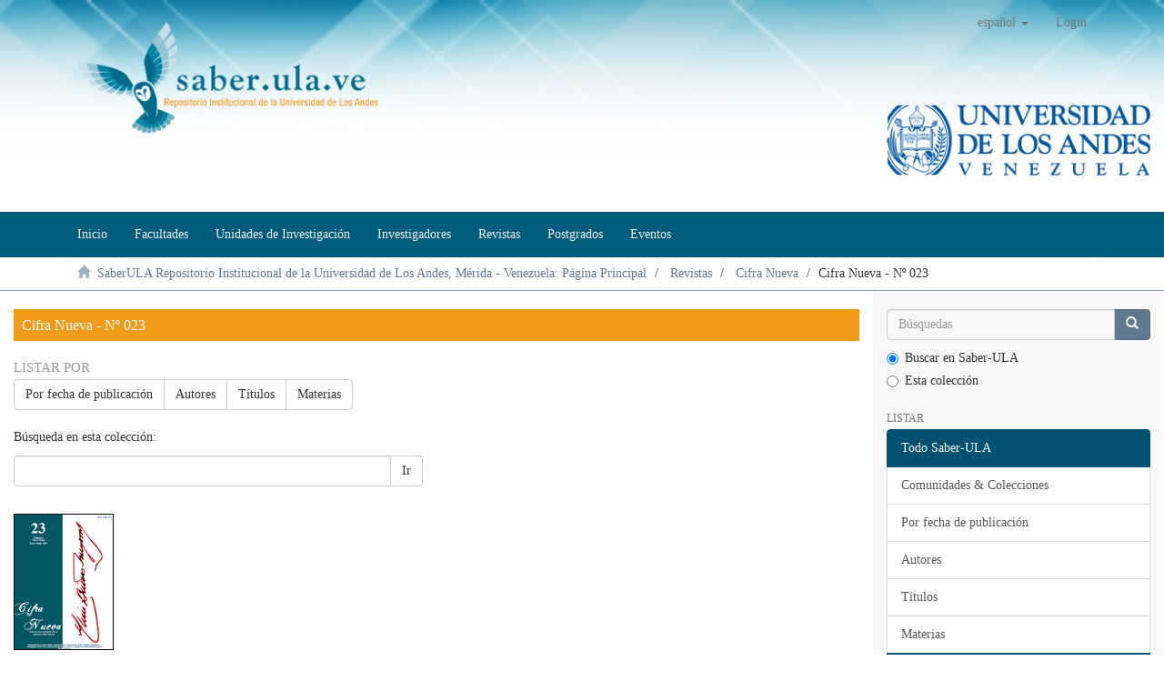

--- FILE ---
content_type: text/html;charset=utf-8
request_url: http://saber.ula.ve/handle/123456789/34267;jsessionid=D09AD5869CFF945F4CA6F3BF394F583F
body_size: 9159
content:
<!DOCTYPE html>
            <!--[if lt IE 7]> <html class="no-js lt-ie9 lt-ie8 lt-ie7" lang="en"> <![endif]-->
            <!--[if IE 7]>    <html class="no-js lt-ie9 lt-ie8" lang="en"> <![endif]-->
            <!--[if IE 8]>    <html class="no-js lt-ie9" lang="en"> <![endif]-->
            <!--[if gt IE 8]><!--> <html class="no-js" lang="en"> <!--<![endif]-->
            <head><META http-equiv="Content-Type" content="text/html; charset=UTF-8">
<meta content="text/html; charset=UTF-8" http-equiv="Content-Type">
<meta content="IE=edge,chrome=1" http-equiv="X-UA-Compatible">
<meta content="width=device-width,initial-scale=1" name="viewport">
<link rel="shortcut icon" href="/themes/Mirage2/images/favicon.ico">
<link rel="apple-touch-icon" href="/themes/Mirage2/images/apple-touch-icon.png">
<meta name="Generator" content="DSpace 6.2">
<meta name="RequestURI" uri="handle/123456789/34267">
<link href="/themes/Mirage2/styles/main.css" rel="stylesheet">
<link href="/themes/Mirage2/styles/style-sab312.css" rel="stylesheet">
<link type="application/rss+xml" rel="alternate" href="/feed/rss_1.0/123456789/34267">
<link type="application/rss+xml" rel="alternate" href="/feed/rss_2.0/123456789/34267">
<link type="application/atom+xml" rel="alternate" href="/feed/atom_1.0/123456789/34267">
<link type="application/opensearchdescription+xml" rel="search" href="http://saber.ula.ve:80/open-search/description.xml" title="DSpace">
<script>
                //Clear default text of empty text areas on focus
                function tFocus(element)
                {
                if (element.value == ' '){element.value='';}
                }
                //Clear default text of empty text areas on submit
                function tSubmit(form)
                {
                var defaultedElements = document.getElementsByTagName("textarea");
                for (var i=0; i != defaultedElements.length; i++){
                if (defaultedElements[i].value == ' '){
                defaultedElements[i].value='';}}
                }
                //Disable pressing 'enter' key to submit a form (otherwise pressing 'enter' causes a submission to start over)
                function disableEnterKey(e)
                {
                var key;

                if(window.event)
                key = window.event.keyCode;     //Internet Explorer
                else
                key = e.which;     //Firefox and Netscape

                if(key == 13)  //if "Enter" pressed, then disable!
                return false;
                else
                return true;
                }
            </script><!--[if lt IE 9]>
                <script src="/themes/Mirage2/vendor/html5shiv/dist/html5shiv.js"> </script>
                <script src="/themes/Mirage2/vendor/respond/dest/respond.min.js"> </script>
                <![endif]--><script src="/themes/Mirage2/vendor/modernizr/modernizr.js"> </script>
<title>Cifra Nueva - N&ordm; 023</title>
</head><body>
<header>
<div role="navigation" class="navbar navbar-default navbar-static-top">
<div class="container">
<div class="navbar-header">
<button data-toggle="offcanvas" class="navbar-toggle" type="button"><span class="sr-only">Cambiar navegaci&oacute;n</span><span class="icon-bar"></span><span class="icon-bar"></span><span class="icon-bar"></span></button><a class="navbar-brand" href="/"><img src="/themes/Mirage2//images/Logo_SaberULA.png" class="img-responsive"></a>
<div class="navbar-header pull-right visible-xs hidden-sm hidden-md hidden-lg">
<ul class="nav nav-pills pull-left ">
<li class="dropdown" id="ds-language-selection-xs">
<button data-toggle="dropdown" class="dropdown-toggle navbar-toggle navbar-link" role="button" href="#" id="language-dropdown-toggle-xs"><b aria-hidden="true" class="visible-xs glyphicon glyphicon-globe"></b></button>
<ul data-no-collapse="true" aria-labelledby="language-dropdown-toggle-xs" role="menu" class="dropdown-menu pull-right">
<li role="presentation" class="disabled">
<a href="http://saber.ula.ve:80/handle/123456789/34267?locale-attribute=es">espa&ntilde;ol</a>
</li>
<li role="presentation">
<a href="http://saber.ula.ve:80/handle/123456789/34267?locale-attribute=en">English</a>
</li>
<li role="presentation">
<a href="http://saber.ula.ve:80/handle/123456789/34267?locale-attribute=fr">fran&ccedil;ais</a>
</li>
<li role="presentation">
<a href="http://saber.ula.ve:80/handle/123456789/34267?locale-attribute=pt_BR">portugu&ecirc;s (Brasil)</a>
</li>
</ul>
</li>
<li>
<form method="get" action="/login" style="display: inline">
<button class="navbar-toggle navbar-link"><b aria-hidden="true" class="visible-xs glyphicon glyphicon-user"></b></button>
</form>
</li>
</ul>
</div>
</div>
<div class="navbar-header pull-right hidden-xs">
<ul class="nav navbar-nav pull-left">
<li class="dropdown" id="ds-language-selection">
<a data-toggle="dropdown" class="dropdown-toggle" role="button" href="#" id="language-dropdown-toggle"><span class="hidden-xs">espa&ntilde;ol&nbsp;<b class="caret"></b></span></a>
<ul data-no-collapse="true" aria-labelledby="language-dropdown-toggle" role="menu" class="dropdown-menu pull-right">
<li role="presentation" class="disabled">
<a href="?locale-attribute=es">espa&ntilde;ol</a>
</li>
<li role="presentation">
<a href="?locale-attribute=en">English</a>
</li>
<li role="presentation">
<a href="?locale-attribute=fr">fran&ccedil;ais</a>
</li>
<li role="presentation">
<a href="?locale-attribute=pt_BR">portugu&ecirc;s (Brasil)</a>
</li>
</ul>
</li>
</ul>
<ul class="nav navbar-nav pull-left">
<li>
<a href="/login"><span class="hidden-xs">Login</span></a>
</li>
</ul>
<button type="button" class="navbar-toggle visible-sm" data-toggle="offcanvas"><span class="sr-only">Cambiar navegaci&oacute;n</span><span class="icon-bar"></span><span class="icon-bar"></span><span class="icon-bar"></span></button>
</div>
</div>
<div class="col-md-3 pull-right hidden-xs">
<img src="/themes/Mirage2//images/logo_ULA.png" alt="Universidad de Los Andes" class="img-responsive"><br>
<br>
</div>
</div>
</header>
<header>
<div class="navbar2 navbar-default2 navbar-static-top2" role="navigation">
<div class="container">
<nav class="navbar navbar-inverse">
<ul class="nav navbar-nav">
<li>
<a href="/"><span>Inicio</span></a>
</li>
<li>
<a href="/handle/123456789/1"><span>Facultades</span></a>
</li>
<li>
<a href="/unidades_de_investigacion"><span>Unidades de Investigaci&oacute;n</span></a>
</li>
<li>
<a href="/investigadores"><span>Investigadores</span></a>
</li>
<li>
<a href="/revistas_electronicas"><span>Revistas</span></a>
</li>
<li>
<a href="/postgrados"><span>Postgrados</span></a>
</li>
<li>
<a href="/listar_eventos"><span>Eventos</span></a>
</li>
</ul>
</nav>
</div>
</div>
</header>
<div class="trail-wrapper hidden-print">
<div class="container">
<div class="row">
<div class="col-xs-12">
<div class="breadcrumb dropdown visible-xs">
<a data-toggle="dropdown" class="dropdown-toggle" role="button" href="#" id="trail-dropdown-toggle">Cifra Nueva - N&ordm; 023&nbsp;<b class="caret"></b></a>
<ul aria-labelledby="trail-dropdown-toggle" role="menu" class="dropdown-menu">
<li role="presentation">
<a role="menuitem" href="/"><i aria-hidden="true" class="glyphicon glyphicon-home"></i>&nbsp;
                        SaberULA Repositorio Institucional de la Universidad de Los Andes, M&eacute;rida - Venezuela: P&aacute;gina Principal</a>
</li>
<li role="presentation">
<a role="menuitem" href="/handle/123456789/4105">Revistas</a>
</li>
<li role="presentation">
<a role="menuitem" href="/handle/123456789/4268">Cifra Nueva</a>
</li>
<li role="presentation" class="disabled">
<a href="#" role="menuitem">Cifra Nueva - N&ordm; 023</a>
</li>
</ul>
</div>
<ul class="breadcrumb hidden-xs">
<li>
<i aria-hidden="true" class="glyphicon glyphicon-home"></i>&nbsp;
            <a href="/">SaberULA Repositorio Institucional de la Universidad de Los Andes, M&eacute;rida - Venezuela: P&aacute;gina Principal</a>
</li>
<li>
<a href="/handle/123456789/4105">Revistas</a>
</li>
<li>
<a href="/handle/123456789/4268">Cifra Nueva</a>
</li>
<li class="active">Cifra Nueva - N&ordm; 023</li>
</ul>
</div>
</div>
</div>
</div>
<div class="hidden" id="no-js-warning-wrapper">
<div id="no-js-warning">
<div class="notice failure">JavaScript is disabled for your browser. Some features of this site may not work without it.</div>
</div>
</div>
<div class="container-fluid" id="main-container">
<div class="row row-offcanvas row-offcanvas-right">
<div class="horizontal-slider clearfix">
<div class="col-xs-12 col-sm-12 col-md-9 main-content">
<div>
<h2 class="ds-div-head page-header first-page-header">Cifra Nueva - N&ordm; 023</h2>
<div id="aspect_artifactbrowser_CollectionViewer_div_collection-home" class="ds-static-div primary repository collection">
<div id="aspect_artifactbrowser_CollectionViewer_div_collection-search-browse" class="ds-static-div secondary search-browse">
<div id="aspect_browseArtifacts_CollectionBrowse_div_collection-browse" class="ds-static-div secondary browse">
<h3 class="ds-div-head">Listar por</h3>
<div id="aspect_browseArtifacts_CollectionBrowse_list_collection-browse" class="ds-static-div collection-browse">
<p class="ds-paragraph  btn-group">
<a href="/handle/123456789/34267/browse?type=dateissued" class=" btn btn-default ">Por fecha de publicaci&oacute;n</a><a href="/handle/123456789/34267/browse?type=author" class=" btn btn-default ">Autores</a><a href="/handle/123456789/34267/browse?type=title" class=" btn btn-default ">T&iacute;tulos</a><a href="/handle/123456789/34267/browse?type=subject" class=" btn btn-default ">Materias</a>
</p>
</div>
</div>
<form id="aspect_discovery_CollectionSearch_div_collection-search" class="ds-interactive-div secondary search" action="/handle/123456789/34267/discover" method="post" onsubmit="javascript:tSubmit(this);">
<p>B&uacute;squeda en esta colecci&oacute;n:</p>
<div class="row">
<div id="aspect_discovery_CollectionSearch_p_search-query" class="col-sm-6">
<p class="input-group">
<input id="aspect_discovery_CollectionSearch_field_query" class="ds-text-field form-control" name="query" type="text" value=""><span class="input-group-btn"><button id="aspect_discovery_CollectionSearch_field_submit" class="ds-button-field btn btn-default" name="submit" type="submit">Ir</button></span>
</p>
</div>
</div>
</form>
</div>
<div id="aspect_artifactbrowser_CollectionViewer_div_collection-view" class="ds-static-div secondary">
<!-- External Metadata URL: cocoon://metadata/handle/123456789/34267/mets.xml-->
<div class="detail-view">&nbsp;
            
            <div class="ds-logo-wrapper">
<img class="logo img-responsive" src="/bitstream/id/55804f09-6911-4cea-85c8-1fb431919b49/?sequence=-1" alt="Logo de la colecci&oacute;n"></div>
<p class="intro-text">

<div id="alineacion">
  
<span class="saber_titulorevista">Cifra Nueva.</span>

<br>
  
<span class="saber_subtitulorevista">Revista de
  Cultura</span>

<br>
  
<span class="saber_numeracionrevista">N&ordm; 23</span>

<br>
  
<span class="saber_fecharevista">Enero - Junio 2011</span>

<br>

</div>

<b>SUMARIO</b>

<br>


<ul>
  
<li>
    
<p>

<a href="/handle/123456789/34268">
<b>Editorial.</b>
</a>

<br>
    Barreto Gonz&aacute;lez, Juan Jos&eacute;</p>
  
</li>

</ul>

<b>Estudios</b>


<ul>
  
<li>
    
<p>

<a href="/handle/123456789/34269">
<b>Utop&iacute;a y representaci&oacute;n
    del mundo en Nueva cor&oacute;nica y buen gobierno de Felipe Guam&aacute;n
    Poma de Ayala.<br>
    Utopia and representation of the new world Nueva cor&oacute;nica y
    buen gobierno by Felipe Guaman Poma de Ayala.</b>
</a>

<br>
    Montilla, Rosa</p>
  
</li>

  
<li>
    
<p>

<a href="/handle/123456789/34270">
<b>De lo est&eacute;tico a lo
    ontol&oacute;gico:Tres modalidades de lo art&iacute;stico ante la realidad en
    el entorno de las vanguardias.<br>
    From the aesthetic to the ontological: three artistic
    modalities before the reality in the context of
    vanguards.</b>
</a>

<br>
    Valdivia, Benjam&iacute;n</p>
  
</li>

</ul>

<b>Art&iacute;culos</b>


<ul>
  
<li>
    
<p>

<a href="/handle/123456789/34271">
<b>La figura femenina como
    puente entre el erotismo y literatura en La procesi&oacute;n de los
    ardientes del escritor colombiano Pedro G&oacute;mez Valderrama.<br>
    The female figure as a bridge between erotism and literature in
    Procession of the burning by Colombian writer Pedro G&oacute;mez
    Valderrama.</b>
</a>

<br>
    Pe&ntilde;a Arenas, Cindy Mayerly</p>
  
</li>

  
<li>
    
<p>

<a href="/handle/123456789/34272">
<b>Calor, desolaci&oacute;n y
    nostalgia: una lectura emotivo-racional de tres cuentos
    latinoamericanos.<br>
    Heat, desolation and nostalgia: a rational emotive reading of
    three Latin American stories.</b>
</a>

<br>
    Andrade Caicedo, Ender Enrique</p>
  
</li>

  
<li>
    
<p>

<a href="/handle/123456789/34273">
<b>De virtus y kibernetes
    a virtualidad y cibern&eacute;tica: un acercamiento comunicativo a la
    era digital.<br>
    From virtus and kibernetes to virtuality and cybernetics: a
    communicative approach to digital age.</b>
</a>

<br>
    Ayala P&eacute;rez, Teresa</p>
  
</li>

  
<li>
    
<p>

<a href="/handle/123456789/34274">
<b>La presencia del tango
    en El t&uacute;nel.<br>
    Presence of the tango in El t&uacute;nel.</b>
</a>

<br>
    Motato C., Hernando</p>
  
</li>

  
<li>
    
<p>

<a href="/handle/123456789/34275">
<b>Notas para una historia
    de la ilustraci&oacute;n gr&aacute;fica en M&eacute;xico.<br>
    Notes for a history of graphic illustration in
    M&eacute;xico.</b>
</a>

<br>
    Del Villar Qui&ntilde;ones, Pedro</p>
  
</li>

  
<li>
    
<p>

<a href="/handle/123456789/34276">
<b>La semi&oacute;tica del
    vestido en Hija de la fortuna.<br>
    Semiotics of clothing in Daughter of fortune.</b>
</a>

<br>
    Mor&aacute;n Rodr&iacute;guez, Greisy Mar&iacute;a</p>
  
</li>

  
<li>
    
<p>

<a href="/handle/123456789/34277">
<b>No es tiempo para rosas
    rojas: la mujer y la revoluci&oacute;n de su tiempo.<br>
    No time for red roses: woman and the revolution of her
    time.</b>
</a>

<br>
    M&aacute;rquez Vargas, Vanessa A.</p>
  
</li>

  
<li>
    
<p>

<a href="/handle/123456789/34278">
<b>Fundamentos
    epistemol&oacute;gicos relativos al Humanismo presentes en el
    curr&iacute;culo de Educaci&oacute;n Integral de la Universidad de Los
    Andes-Trujillo y de la Universidad Bolivariana de
    Venezuela.<br>
    The epistemological foundations of Humanism present in the
    curriculum of the career Integral Education of the Universidad
    de Los Andes-Trujillo and the Universidad Bolivariana
    deVenezuela.</b>
</a>

<br>
    Brice&ntilde;o Maldonado, Yronilde del Carmen; Villegas Villegas,
    Alberto y Pasek de Pinto, Eva</p>
  
</li>

  
<li>
    
<p>

<a href="/handle/123456789/34279">
<b>El retorno de
    Bol&iacute;var.<br>
    Bolivar returns.</b>
</a>

<br>
    Brice&ntilde;o Iragorry, Mario</p>
  
</li>

</ul>

<br>


</p>
</div>
</div>
<h3 class="ds-div-head">Env&iacute;os recientes</h3>
<div id="aspect_discovery_CollectionRecentSubmissions_div_collection-recent-submission" class="ds-static-div secondary recent-submission">
<ul class="ds-artifact-list list-unstyled">
<!-- External Metadata URL: cocoon://metadata/handle/123456789/34279/mets.xml?sections=dmdSec,fileSec&fileGrpTypes=THUMBNAIL-->
<li class="ds-artifact-item odd">
<div class="artifact-description">
<h4 class="artifact-title">
<a href="/handle/123456789/34279">El retorno de Bol&iacute;var</a><span class="Z3988" title="ctx_ver=Z39.88-2004&amp;rft_val_fmt=info%3Aofi%2Ffmt%3Akev%3Amtx%3Adc&amp;rft_id=0798-1570&amp;rft_id=http%3A%2F%2Fwww.saber.ula.ve%2Fhandle%2F123456789%2F34279&amp;rft_id=PP92-0047&amp;rfr_id=info%3Asid%2Fdspace.org%3Arepository&amp;">
                    ﻿ 
                </span>
</h4>
<div class="artifact-info">
<span class="author h4"><small><span>Brice&ntilde;o Iragorry, Mario</span></small></span> <span class="publisher-date h4"><small>(<span class="date">2011-12-13</span>)</small></span>
</div>
</div>
</li>
<!-- External Metadata URL: cocoon://metadata/handle/123456789/34278/mets.xml?sections=dmdSec,fileSec&fileGrpTypes=THUMBNAIL-->
<li class="ds-artifact-item even">
<div class="artifact-description">
<h4 class="artifact-title">
<a href="/handle/123456789/34278">Fundamentos epistemol&oacute;gicos relativos al Humanismo presentes en el curr&iacute;culo de Educaci&oacute;n Integral de la Universidad de Los Andes-Trujillo y de la Universidad Bolivariana deVenezuela</a><span class="Z3988" title="ctx_ver=Z39.88-2004&amp;rft_val_fmt=info%3Aofi%2Ffmt%3Akev%3Amtx%3Adc&amp;rft_id=0798-1570&amp;rft_id=http%3A%2F%2Fwww.saber.ula.ve%2Fhandle%2F123456789%2F34278&amp;rft_id=PP92-0047&amp;rfr_id=info%3Asid%2Fdspace.org%3Arepository&amp;">
                    ﻿ 
                </span>
</h4>
<div class="artifact-info">
<span class="author h4"><small><span>Brice&ntilde;o Maldonado, Yronilde del Carmen</span>; <span>Villegas Villegas, Alberto</span>; <span>Pasek de Pinto, Eva</span></small></span> <span class="publisher-date h4"><small>(<span class="date">2011-12-13</span>)</small></span>
</div>
<div class="artifact-abstract">El &eacute;nfasis del presente estudio se centra en develar
los fundamentos epistemol&oacute;gicos relativos al
Humanismo que est&aacute;n presentes en el curr&iacute;culo
de Educaci&oacute;n Integral de la Universidad de Los
Andes-Trujillo y de la Universidad ...</div>
</div>
</li>
<!-- External Metadata URL: cocoon://metadata/handle/123456789/34277/mets.xml?sections=dmdSec,fileSec&fileGrpTypes=THUMBNAIL-->
<li class="ds-artifact-item odd">
<div class="artifact-description">
<h4 class="artifact-title">
<a href="/handle/123456789/34277">No es tiempo para rosas rojas: la mujer y la revoluci&oacute;n de su tiempo</a><span class="Z3988" title="ctx_ver=Z39.88-2004&amp;rft_val_fmt=info%3Aofi%2Ffmt%3Akev%3Amtx%3Adc&amp;rft_id=0798-1570&amp;rft_id=http%3A%2F%2Fwww.saber.ula.ve%2Fhandle%2F123456789%2F34277&amp;rft_id=PP92-0047&amp;rfr_id=info%3Asid%2Fdspace.org%3Arepository&amp;">
                    ﻿ 
                </span>
</h4>
<div class="artifact-info">
<span class="author h4"><small><span>M&aacute;rquez Vargas, Vanessa A.</span></small></span> <span class="publisher-date h4"><small>(<span class="date">2011-12-13</span>)</small></span>
</div>
<div class="artifact-abstract">No es tiempo para rosas rojas (Caracas, 1975),
primera novela de la escritora venezolana
Antonieta Madrid (Caracas, 1939), es el ejemplo
de una escritura que se nutre de nuevas propuestas
y corrientes est&eacute;ticas, al mismo ...</div>
</div>
</li>
<!-- External Metadata URL: cocoon://metadata/handle/123456789/34276/mets.xml?sections=dmdSec,fileSec&fileGrpTypes=THUMBNAIL-->
<li class="ds-artifact-item even">
<div class="artifact-description">
<h4 class="artifact-title">
<a href="/handle/123456789/34276">La semi&oacute;tica del vestido en Hija de la fortuna</a><span class="Z3988" title="ctx_ver=Z39.88-2004&amp;rft_val_fmt=info%3Aofi%2Ffmt%3Akev%3Amtx%3Adc&amp;rft_id=0798-1570&amp;rft_id=http%3A%2F%2Fwww.saber.ula.ve%2Fhandle%2F123456789%2F34276&amp;rft_id=PP92-0047&amp;rfr_id=info%3Asid%2Fdspace.org%3Arepository&amp;">
                    ﻿ 
                </span>
</h4>
<div class="artifact-info">
<span class="author h4"><small><span>Mor&aacute;n Rodr&iacute;guez, Greisy Mar&iacute;a</span></small></span> <span class="publisher-date h4"><small>(<span class="date">2011-12-13</span>)</small></span>
</div>
<div class="artifact-abstract">El prop&oacute;sito de este trabajo es estudiar e interpretar
desde la perspectiva de la semi&oacute;tica del sistema
de la moda de Roland Barthes c&oacute;mo el vestido
descrito infl uye en la sociedad, c&oacute;mo a trav&eacute;s del
vestido se puede ...</div>
</div>
</li>
<!-- External Metadata URL: cocoon://metadata/handle/123456789/34275/mets.xml?sections=dmdSec,fileSec&fileGrpTypes=THUMBNAIL-->
<li class="ds-artifact-item odd">
<div class="artifact-description">
<h4 class="artifact-title">
<a href="/handle/123456789/34275">Notas para una historia de la ilustraci&oacute;n gr&aacute;fica en M&eacute;xico</a><span class="Z3988" title="ctx_ver=Z39.88-2004&amp;rft_val_fmt=info%3Aofi%2Ffmt%3Akev%3Amtx%3Adc&amp;rft_id=0798-1570&amp;rft_id=http%3A%2F%2Fwww.saber.ula.ve%2Fhandle%2F123456789%2F34275&amp;rft_id=PP92-0047&amp;rfr_id=info%3Asid%2Fdspace.org%3Arepository&amp;">
                    ﻿ 
                </span>
</h4>
<div class="artifact-info">
<span class="author h4"><small><span>Del Villar Qui&ntilde;ones, Pedro</span></small></span> <span class="publisher-date h4"><small>(<span class="date">2011-12-13</span>)</small></span>
</div>
<div class="artifact-abstract">La historia del dibujo en sus diversas presentaciones
implica un conocimiento sobre sus caracter&iacute;sticas,
ya sea de materiales, t&eacute;cnicas, soportes, tem&aacute;ticas
y autores entre otros. Todo ello nos proporciona
elementos para ...</div>
</div>
</li>
<!-- External Metadata URL: cocoon://metadata/handle/123456789/34274/mets.xml?sections=dmdSec,fileSec&fileGrpTypes=THUMBNAIL-->
<li class="ds-artifact-item even">
<div class="artifact-description">
<h4 class="artifact-title">
<a href="/handle/123456789/34274">La presencia del tango en El t&uacute;nel</a><span class="Z3988" title="ctx_ver=Z39.88-2004&amp;rft_val_fmt=info%3Aofi%2Ffmt%3Akev%3Amtx%3Adc&amp;rft_id=0798-1570&amp;rft_id=http%3A%2F%2Fwww.saber.ula.ve%2Fhandle%2F123456789%2F34274&amp;rft_id=PP92-0047&amp;rfr_id=info%3Asid%2Fdspace.org%3Arepository&amp;">
                    ﻿ 
                </span>
</h4>
<div class="artifact-info">
<span class="author h4"><small><span>Motato C., Hernando</span></small></span> <span class="publisher-date h4"><small>(<span class="date">2011-12-13</span>)</small></span>
</div>
<div class="artifact-abstract">Este ensayo es una aproximaci&oacute;n a las relaciones
entre el tango y la novela de S&aacute;bato a partir de
las letras de las canciones que impl&iacute;citamente se
infi eren en la lectura de esta. Lo anterior se logra a
trav&eacute;s de las ...</div>
</div>
</li>
<!-- External Metadata URL: cocoon://metadata/handle/123456789/34273/mets.xml?sections=dmdSec,fileSec&fileGrpTypes=THUMBNAIL-->
<li class="ds-artifact-item odd">
<div class="artifact-description">
<h4 class="artifact-title">
<a href="/handle/123456789/34273">De virtus y kibernētēs a virtualidad y cibern&eacute;tica: un acercamiento comunicativo a la era digital</a><span class="Z3988" title="ctx_ver=Z39.88-2004&amp;rft_val_fmt=info%3Aofi%2Ffmt%3Akev%3Amtx%3Adc&amp;rft_id=0798-1570&amp;rft_id=http%3A%2F%2Fwww.saber.ula.ve%2Fhandle%2F123456789%2F34273&amp;rft_id=PP92-0047&amp;rfr_id=info%3Asid%2Fdspace.org%3Arepository&amp;">
                    ﻿ 
                </span>
</h4>
<div class="artifact-info">
<span class="author h4"><small><span>Ayala P&eacute;rez, Teresa</span></small></span> <span class="publisher-date h4"><small>(<span class="date">2011-12-13</span>)</small></span>
</div>
<div class="artifact-abstract">En la cultura digital es necesario poder comprender
de qu&eacute; modo est&aacute;n afectando las nuevas tecnolog&iacute;as
a la humanidad. La creaci&oacute;n de m&uacute;ltiples
identidades que interact&uacute;an adentro del espacio
electr&oacute;nico implica una p&eacute;rdida ...</div>
</div>
</li>
<!-- External Metadata URL: cocoon://metadata/handle/123456789/34272/mets.xml?sections=dmdSec,fileSec&fileGrpTypes=THUMBNAIL-->
<li class="ds-artifact-item even">
<div class="artifact-description">
<h4 class="artifact-title">
<a href="/handle/123456789/34272">Calor, desolaci&oacute;n y nostalgia: una lectura emotivo-racional de tres cuentos latinoamericanos</a><span class="Z3988" title="ctx_ver=Z39.88-2004&amp;rft_val_fmt=info%3Aofi%2Ffmt%3Akev%3Amtx%3Adc&amp;rft_id=0798-1570&amp;rft_id=http%3A%2F%2Fwww.saber.ula.ve%2Fhandle%2F123456789%2F34272&amp;rft_id=PP92-0047&amp;rfr_id=info%3Asid%2Fdspace.org%3Arepository&amp;">
                    ﻿ 
                </span>
</h4>
<div class="artifact-info">
<span class="author h4"><small><span>Andrade C., Ender E.</span></small></span> <span class="publisher-date h4"><small>(<span class="date">2011-12-13</span>)</small></span>
</div>
<div class="artifact-abstract">Este trabajo procura, en primera instancia,
incentivar un acercamiento emotivo hacia
cualquier texto literario. Para ello, ser&aacute;
necesario que soslayemos, de entrada,
las posibles interpretaciones simb&oacute;licas,
ideol&oacute;gicas y ...</div>
</div>
</li>
<!-- External Metadata URL: cocoon://metadata/handle/123456789/34271/mets.xml?sections=dmdSec,fileSec&fileGrpTypes=THUMBNAIL-->
<li class="ds-artifact-item odd">
<div class="artifact-description">
<h4 class="artifact-title">
<a href="/handle/123456789/34271">La figura femenina como puente entre el erotismo y literatura en La procesi&oacute;n de los ardientes del escritor colombiano Pedro G&oacute;mez Valderrama</a><span class="Z3988" title="ctx_ver=Z39.88-2004&amp;rft_val_fmt=info%3Aofi%2Ffmt%3Akev%3Amtx%3Adc&amp;rft_id=0798-1570&amp;rft_id=http%3A%2F%2Fwww.saber.ula.ve%2Fhandle%2F123456789%2F34271&amp;rft_id=PP92-0047&amp;rfr_id=info%3Asid%2Fdspace.org%3Arepository&amp;">
                    ﻿ 
                </span>
</h4>
<div class="artifact-info">
<span class="author h4"><small><span>Pe&ntilde;a Arenas, Cindy Mayerly</span></small></span> <span class="publisher-date h4"><small>(<span class="date">2011-12-13</span>)</small></span>
</div>
<div class="artifact-abstract">En la obra de Pedro G&oacute;mez Valderrama un gran
n&uacute;mero de narraciones exploran fen&oacute;menos
relacionados con el erotismo y su expresi&oacute;n a
trav&eacute;s del cuerpo femenino, especialmente en &ldquo;La
procesi&oacute;n de los ardientes&rdquo;, donde se ...</div>
</div>
</li>
<!-- External Metadata URL: cocoon://metadata/handle/123456789/34270/mets.xml?sections=dmdSec,fileSec&fileGrpTypes=THUMBNAIL-->
<li class="ds-artifact-item even">
<div class="artifact-description">
<h4 class="artifact-title">
<a href="/handle/123456789/34270">De lo est&eacute;tico a lo ontol&oacute;gico:Tres modalidades de lo art&iacute;stico ante la realidad en el entorno de las vanguardias</a><span class="Z3988" title="ctx_ver=Z39.88-2004&amp;rft_val_fmt=info%3Aofi%2Ffmt%3Akev%3Amtx%3Adc&amp;rft_id=0798-1570&amp;rft_id=http%3A%2F%2Fwww.saber.ula.ve%2Fhandle%2F123456789%2F34270&amp;rft_id=PP92-0047&amp;rfr_id=info%3Asid%2Fdspace.org%3Arepository&amp;">
                    ﻿ 
                </span>
</h4>
<div class="artifact-info">
<span class="author h4"><small><span>Valdivia, Benjam&iacute;n</span></small></span> <span class="publisher-date h4"><small>(<span class="date">2011-12-13</span>)</small></span>
</div>
<div class="artifact-abstract">En un contexto que desplaza cada vez m&aacute;s el
arte hacia los medios de la producci&oacute;n industrial
e inform&aacute;tica, se cuestiona cu&aacute;l debe ser su
conexi&oacute;n con la realidad. En el proceso del arte
es indispensable alg&uacute;n tipo de ...</div>
</div>
</li>
<!-- External Metadata URL: cocoon://metadata/handle/123456789/34269/mets.xml?sections=dmdSec,fileSec&fileGrpTypes=THUMBNAIL-->
<li class="ds-artifact-item odd">
<div class="artifact-description">
<h4 class="artifact-title">
<a href="/handle/123456789/34269">Utop&iacute;a y representaci&oacute;n del mundo en Nueva cor&oacute;nica y buen gobierno de Felipe Guam&aacute;n Poma de Ayala</a><span class="Z3988" title="ctx_ver=Z39.88-2004&amp;rft_val_fmt=info%3Aofi%2Ffmt%3Akev%3Amtx%3Adc&amp;rft_id=0798-1570&amp;rft_id=http%3A%2F%2Fwww.saber.ula.ve%2Fhandle%2F123456789%2F34269&amp;rft_id=PP92-0047&amp;rfr_id=info%3Asid%2Fdspace.org%3Arepository&amp;">
                    ﻿ 
                </span>
</h4>
<div class="artifact-info">
<span class="author h4"><small><span>Montilla, Rosa</span></small></span> <span class="publisher-date h4"><small>(<span class="date">2011-12-13</span>)</small></span>
</div>
<div class="artifact-abstract">A partir de 1492, con el proceso de colonizaci&oacute;n
fundamentado en el desplazamiento de las
sociedades prehisp&aacute;nicas, los escritores
amerindios presentan la necesidad de acudir
al pensamiento ut&oacute;pico como una v&iacute;a posible
para ...</div>
</div>
</li>
<!-- External Metadata URL: cocoon://metadata/handle/123456789/34268/mets.xml?sections=dmdSec,fileSec&fileGrpTypes=THUMBNAIL-->
<li class="ds-artifact-item even">
<div class="artifact-description">
<h4 class="artifact-title">
<a href="/handle/123456789/34268">Editorial</a><span class="Z3988" title="ctx_ver=Z39.88-2004&amp;rft_val_fmt=info%3Aofi%2Ffmt%3Akev%3Amtx%3Adc&amp;rft_id=0798-1570&amp;rft_id=http%3A%2F%2Fwww.saber.ula.ve%2Fhandle%2F123456789%2F34268&amp;rft_id=PP92-0047&amp;rfr_id=info%3Asid%2Fdspace.org%3Arepository&amp;">
                    ﻿ 
                </span>
</h4>
<div class="artifact-info">
<span class="author h4"><small><span>Barreto Gonz&aacute;lez, Juan Jos&eacute;</span></small></span> <span class="publisher-date h4"><small>(<span class="date">2011-12-13</span>)</small></span>
</div>
</div>
</li>
</ul>
</div>
</div>
</div>
<div class="visible-xs visible-sm">
<footer>
<div class="row">
<hr>
<div class="navbar navbar-bottom div-piesaber hidden-print">
<div id="nm-pie-col1" class="col-sm-6 col-md-4 col-lg-3">
<a href="http://www.ula.ve/"><img height="53" width="195" src="/themes/Mirage2//images/ula_hogb.png" style="border-width:0" alt="Univesidad de Los Andes"></a>
<br>
<br>
<ul>
<li>
<a target="_blank" href="http://www.rector.ula.ve/">Rectorado</a>
</li>
<li>
<a target="_blank" href="http://www.viceacademico.ula.ve/">Vicerectorado Acad&eacute;mico</a>
</li>
<li>
<a target="_blank" href="http://www.viceadministrativo.ula.ve/">Vicerectorado Administrativo</a>
</li>
<li>
<a target="_blank" href="http://www.secretaria.ula.ve/">Secretar&iacute;a</a>
</li>
</ul>
</div>
<div class="col-sm-6 col-md-4 col-lg-3" id="nm-pie-col2">
<h4>Navegaci&oacute;n por documentos</h4>
<ul>
<li>
<a href="/browse?type=dateissued">Por Fecha de Publicaci&oacute;n</a>
</li>
<li>
<a href="/browse?type=author">Por Autores</a>
</li>
<li>
<a href="/browse?type=title">Por T&iacute;tulos</a>
</li>
<li>
<a href="/browse?type=subject">Por Palabras Clave</a>
</li>
</ul>
<h4>Preguntas Frecuentes</h4>
<ul>
<li>
<a href="/como_publicar_en_saberula">&iquest;C&oacute;mo publicar?</a>
</li>
<li>
<a href="/como_actualizar_en_saberula">&iquest;C&oacute;mo enviar o actualizar informaci&oacute;n?</a>
</li>
<li>
<a href="/page/licencia">&iquest;Cu&aacute;l es la Licencia de Dep&oacute;sito de documentos en SaberULA?</a>
</li>
<li>
<a href="/que_es_un_repositorio">&iquest;Qu&eacute; es un Repositorio Institucional (RI)?</a>
</li>
<li>
<a href="/ingresar/feeds">&iquest;C&oacute;mo obtengo RSS por tipo de documentos?</a>
</li>
</ul>
</div>
<div class="col-sm-6 col-md-4 col-lg-3" id="nm-pie-col3">
<h4>Ub&iacute;canos</h4>
<ul>
<li>
<img src="/themes/Mirage2//images/rs/email.png" alt="email"><a href="mailto:saber@ula.ve">saber@ula.ve</a>
</li>
<li> +58-0274-240.23.43</li>
<li>M&eacute;rida - Venezuela</li>
</ul>
<iframe referrerpolicy="no-referrer-when-downgrade" loading="lazy" allowfullscreen="" style="border:0;" height="150" width="200" src="https://www.google.com/maps/embed?pb=!1m18!1m12!1m3!1d986.2445120680817!2d-71.14246879095396!3d8.59810553724618!2m3!1f0!2f0!3f0!3m2!1i1024!2i768!4f13.1!3m3!1m2!1s0x8e6487e66ba5002d%3A0x5d459e514b10a6e!2sSaberULA!5e0!3m2!1ses!2sve!4v1680101348960!5m2!1ses!2sve"></iframe>
<h4>S&iacute;guenos</h4>
<p>
<a href="http://facebook.com/SaberULA" target="_blank" title="facebook"><img src="/themes/Mirage2//images/rs/facebook.png" alt="facebook"></a>&nbsp;
                            <a href="http://twitter.com/SaberULA" target="_blank" title="twitter"><img src="/themes/Mirage2//images/rs/twitter.png" alt="twitter"></a>&nbsp;
                             &nbsp;



                            </p>
<div class="hidden-print">
<a href="/contact">Contacto</a> | <a href="/feedback">Sugerencias</a>
</div>
</div>
<div class="col-sm-6 col-md-4 col-lg-3" id="nm-pie-col4">
<p>
<a target="_blank" href="http://creativecommons.org/licenses/by-nc-sa/3.0/ve/" rel="license"><img height="21" width="60" src="/themes/Mirage2//images/creativecommons/cc-by-nc-sa.png" style="border-width:0" alt="Licencia Creative Commons"></a>
	                Todos los documentos publicados en este repositorio se distribuyen bajo una <br>
<a href="http://creativecommons.org/licenses/by-nc-sa/3.0/ve/" target="_blank" rel="license">Licencia Creative Commons Atribuci&oacute;n-NoComercial-CompartirIgual 3.0 Venezuela
	                </a>.
	    		        </p>
<p>



							SaberULA Repositorio Institucional de la <a href="http://www.ula.ve">Universidad de Los Andes</a>, M&eacute;rida, Venezuela 2018.
		        	    </p>
<p>
<a target="_blank" href="http://www.dspace.org/"><img height="21" width="21" src="/themes/Mirage2//images/dspace-logo-only.png" style="border-width:0" alt="DSpace"></a><a target="_blank" href="http://www.dspace.org/">DSpace software</a> copyright&nbsp;&copy;&nbsp;2002-2016&nbsp; <a target="_blank" href="http://www.duraspace.org/">DuraSpace</a>.
                                <br>
                                Theme by&nbsp;
                                <a href="http://atmire.com" target="_blank" title="Atmire NV"><img src="/themes/Mirage2//images/atmire-logo-small.svg" height="21" alt="Atmire NV"></a>
</p>
</div>
</div>
</div>
<a class="hidden" href="/htmlmap">&nbsp;</a>
<p>&nbsp;</p>
<script type="text/javascript" src="http://www.google-analytics.com/urchin.js"></script><script type="text/javascript">
        _uacct = "UA-500721-1";
        urchinTracker();
        </script>
</footer>
</div>
</div>
<div role="navigation" id="sidebar" class="col-xs-6 col-sm-3 sidebar-offcanvas">
<div class="word-break hidden-print" id="ds-options">
<div class="ds-option-set" id="ds-search-option">
<form method="post" class="" id="ds-search-form" action="/discover">
<fieldset>
<div class="input-group">
<input placeholder="B&uacute;squedas" type="text" class="ds-text-field form-control" name="query"><span class="input-group-btn"><button title="Ir" class="ds-button-field btn btn-primary"><span aria-hidden="true" class="glyphicon glyphicon-search"></span></button></span>
</div>
<div class="radio">
<label><input checked value="" name="scope" type="radio" id="ds-search-form-scope-all">Buscar en Saber-ULA</label>
</div>
<div class="radio">
<label><input name="scope" type="radio" id="ds-search-form-scope-container" value="123456789/34267">Esta colecci&oacute;n</label>
</div>
</fieldset>
</form>
</div>
<h2 class="ds-option-set-head  h6">Listar</h2>
<div id="aspect_viewArtifacts_Navigation_list_browse" class="list-group">
<a class="list-group-item active"><span class="h5 list-group-item-heading  h5">Todo Saber-ULA</span></a><a href="/community-list" class="list-group-item ds-option">Comunidades &amp; Colecciones</a><a href="/browse?type=dateissued" class="list-group-item ds-option">Por fecha de publicaci&oacute;n</a><a href="/browse?type=author" class="list-group-item ds-option">Autores</a><a href="/browse?type=title" class="list-group-item ds-option">T&iacute;tulos</a><a href="/browse?type=subject" class="list-group-item ds-option">Materias</a><a class="list-group-item active"><span class="h5 list-group-item-heading  h5">Esta colecci&oacute;n</span></a><a href="/handle/123456789/34267/browse?type=dateissued" class="list-group-item ds-option">Por fecha de publicaci&oacute;n</a><a href="/handle/123456789/34267/browse?type=author" class="list-group-item ds-option">Autores</a><a href="/handle/123456789/34267/browse?type=title" class="list-group-item ds-option">T&iacute;tulos</a><a href="/handle/123456789/34267/browse?type=subject" class="list-group-item ds-option">Materias</a>
</div>
<h2 class="ds-option-set-head  h6">Mi cuenta</h2>
<div id="aspect_viewArtifacts_Navigation_list_account" class="list-group">
<a href="/login" class="list-group-item ds-option">Acceder</a>
</div>
<div id="aspect_viewArtifacts_Navigation_list_context" class="list-group"></div>
<div id="aspect_viewArtifacts_Navigation_list_administrative" class="list-group"></div>
<h2 class="ds-option-set-head  h6">Descubre</h2>
<div id="aspect_discovery_Navigation_list_discovery" class="list-group">
<a class="list-group-item active"><span class="h5 list-group-item-heading  h5">Autor</span></a><a href="/handle/123456789/34267/discover?filtertype=author&amp;filter_relational_operator=equals&amp;filter=Andrade+C.%2C+Ender+E." class="list-group-item ds-option">Andrade C., Ender E. (1)</a><a href="/handle/123456789/34267/discover?filtertype=author&amp;filter_relational_operator=equals&amp;filter=Ayala+P%C3%A9rez%2C+Teresa" class="list-group-item ds-option">Ayala P&eacute;rez, Teresa (1)</a><a href="/handle/123456789/34267/discover?filtertype=author&amp;filter_relational_operator=equals&amp;filter=Barreto+Gonz%C3%A1lez%2C+Juan+Jos%C3%A9" class="list-group-item ds-option">Barreto Gonz&aacute;lez, Juan Jos&eacute; (1)</a><a href="/handle/123456789/34267/discover?filtertype=author&amp;filter_relational_operator=equals&amp;filter=Brice%C3%B1o+Iragorry%2C+Mario" class="list-group-item ds-option">Brice&ntilde;o Iragorry, Mario (1)</a><a href="/handle/123456789/34267/discover?filtertype=author&amp;filter_relational_operator=equals&amp;filter=Brice%C3%B1o+Maldonado%2C+Yronilde+del+Carmen" class="list-group-item ds-option">Brice&ntilde;o Maldonado, Yronilde del Carmen (1)</a><a href="/handle/123456789/34267/discover?filtertype=author&amp;filter_relational_operator=equals&amp;filter=Del+Villar+Qui%C3%B1ones%2C+Pedro" class="list-group-item ds-option">Del Villar Qui&ntilde;ones, Pedro (1)</a><a href="/handle/123456789/34267/discover?filtertype=author&amp;filter_relational_operator=equals&amp;filter=Montilla%2C+Rosa" class="list-group-item ds-option">Montilla, Rosa (1)</a><a href="/handle/123456789/34267/discover?filtertype=author&amp;filter_relational_operator=equals&amp;filter=Mor%C3%A1n+Rodr%C3%ADguez%2C+Greisy+Mar%C3%ADa" class="list-group-item ds-option">Mor&aacute;n Rodr&iacute;guez, Greisy Mar&iacute;a (1)</a><a href="/handle/123456789/34267/discover?filtertype=author&amp;filter_relational_operator=equals&amp;filter=Motato+C.%2C+Hernando" class="list-group-item ds-option">Motato C., Hernando (1)</a><a href="/handle/123456789/34267/discover?filtertype=author&amp;filter_relational_operator=equals&amp;filter=M%C3%A1rquez+Vargas%2C+Vanessa+A." class="list-group-item ds-option">M&aacute;rquez Vargas, Vanessa A. (1)</a><a href="/handle/123456789/34267/search-filter?field=author&amp;order=COUNT" class="list-group-item ds-option">... m&aacute;s</a><a class="list-group-item active"><span class="h5 list-group-item-heading  h5">Materia</span></a><a href="/handle/123456789/34267/discover?filtertype=subject&amp;filter_relational_operator=equals&amp;filter=Artes+y+Humanidades" class="list-group-item ds-option">Artes y Humanidades (12)</a><a href="/handle/123456789/34267/discover?filtertype=subject&amp;filter_relational_operator=equals&amp;filter=Centro+de+Investigaciones+Literarias+y+Ling%C3%BC%C3%ADsticas+Mario+Brice%C3%B1o+Iragorry" class="list-group-item ds-option">Centro de Investigaciones Literarias y Ling&uuml;&iacute;sticas Mario Brice&ntilde;o Iragorry (12)</a><a href="/handle/123456789/34267/discover?filtertype=subject&amp;filter_relational_operator=equals&amp;filter=N%C3%BAcleo+Rafael+Rangel+%28NURR%29" class="list-group-item ds-option">N&uacute;cleo Rafael Rangel (NURR) (12)</a><a href="/handle/123456789/34267/discover?filtertype=subject&amp;filter_relational_operator=equals&amp;filter=Revista+Cifra+Nueva" class="list-group-item ds-option">Revista Cifra Nueva (12)</a><a href="/handle/123456789/34267/discover?filtertype=subject&amp;filter_relational_operator=equals&amp;filter=Revistas" class="list-group-item ds-option">Revistas (12)</a><a href="/handle/123456789/34267/discover?filtertype=subject&amp;filter_relational_operator=equals&amp;filter=Revista+Cifra+Nueva%3A+Art%C3%ADculos" class="list-group-item ds-option">Revista Cifra Nueva: Art&iacute;culos (9)</a><a href="/handle/123456789/34267/discover?filtertype=subject&amp;filter_relational_operator=equals&amp;filter=Identidad" class="list-group-item ds-option">Identidad (2)</a><a href="/handle/123456789/34267/discover?filtertype=subject&amp;filter_relational_operator=equals&amp;filter=Identity" class="list-group-item ds-option">Identity (2)</a><a href="/handle/123456789/34267/discover?filtertype=subject&amp;filter_relational_operator=equals&amp;filter=Revista+Cifra+Nueva%3A+Estudios" class="list-group-item ds-option">Revista Cifra Nueva: Estudios (2)</a><a href="/handle/123456789/34267/discover?filtertype=subject&amp;filter_relational_operator=equals&amp;filter=Art" class="list-group-item ds-option">Art (1)</a><a href="/handle/123456789/34267/search-filter?field=subject&amp;order=COUNT" class="list-group-item ds-option">... m&aacute;s</a><a class="list-group-item active"><span class="h5 list-group-item-heading  h5">Fecha</span></a><a href="/handle/123456789/34267/discover?filtertype=dateIssued&amp;filter_relational_operator=equals&amp;filter=2011" class="list-group-item ds-option">2011 (12)</a><a class="list-group-item active"><span class="h5 list-group-item-heading  h5">Has File(s)</span></a><a href="/handle/123456789/34267/discover?filtertype=has_content_in_original_bundle&amp;filter_relational_operator=equals&amp;filter=true" class="list-group-item ds-option">Yes (12)</a>
</div>
<h2 class="ds-option-set-head  h6">Estad&iacute;sticas</h2>
<div id="aspect_statistics_Navigation_list_statistics" class="list-group">
<a href="/handle/123456789/34267/statistics" class="list-group-item ds-option">Ver Estad&iacute;sticas de uso</a>
</div>
<div>
<h2 class="ds-option-set-head h6">RSS Feeds</h2>
<div class="ds-option-set list-group" id="ds-feed-option">
<a class="list-group-item" href="/feed/rss_1.0/123456789/34267"><img alt="feed" class="btn-xs" src="/static/icons/feed.png">RSS 1.0</a><a class="list-group-item" href="/feed/rss_2.0/123456789/34267"><img alt="feed" class="btn-xs" src="/static/icons/feed.png">RSS 2.0</a><a class="list-group-item" href="/feed/atom_1.0/123456789/34267"><img alt="feed" class="btn-xs" src="/static/icons/feed.png">Atom</a>
</div>
</div>
</div>
</div>
</div>
</div>
<div class="hidden-xs hidden-sm">
<footer>
<div class="row">
<hr>
<div class="navbar navbar-bottom div-piesaber hidden-print">
<div id="nm-pie-col1" class="col-sm-6 col-md-4 col-lg-3">
<a href="http://www.ula.ve/"><img height="53" width="195" src="/themes/Mirage2//images/ula_hogb.png" style="border-width:0" alt="Univesidad de Los Andes"></a>
<br>
<br>
<ul>
<li>
<a target="_blank" href="http://www.rector.ula.ve/">Rectorado</a>
</li>
<li>
<a target="_blank" href="http://www.viceacademico.ula.ve/">Vicerectorado Acad&eacute;mico</a>
</li>
<li>
<a target="_blank" href="http://www.viceadministrativo.ula.ve/">Vicerectorado Administrativo</a>
</li>
<li>
<a target="_blank" href="http://www.secretaria.ula.ve/">Secretar&iacute;a</a>
</li>
</ul>
</div>
<div class="col-sm-6 col-md-4 col-lg-3" id="nm-pie-col2">
<h4>Navegaci&oacute;n por documentos</h4>
<ul>
<li>
<a href="/browse?type=dateissued">Por Fecha de Publicaci&oacute;n</a>
</li>
<li>
<a href="/browse?type=author">Por Autores</a>
</li>
<li>
<a href="/browse?type=title">Por T&iacute;tulos</a>
</li>
<li>
<a href="/browse?type=subject">Por Palabras Clave</a>
</li>
</ul>
<h4>Preguntas Frecuentes</h4>
<ul>
<li>
<a href="/como_publicar_en_saberula">&iquest;C&oacute;mo publicar?</a>
</li>
<li>
<a href="/como_actualizar_en_saberula">&iquest;C&oacute;mo enviar o actualizar informaci&oacute;n?</a>
</li>
<li>
<a href="/page/licencia">&iquest;Cu&aacute;l es la Licencia de Dep&oacute;sito de documentos en SaberULA?</a>
</li>
<li>
<a href="/que_es_un_repositorio">&iquest;Qu&eacute; es un Repositorio Institucional (RI)?</a>
</li>
<li>
<a href="/ingresar/feeds">&iquest;C&oacute;mo obtengo RSS por tipo de documentos?</a>
</li>
</ul>
</div>
<div class="col-sm-6 col-md-4 col-lg-3" id="nm-pie-col3">
<h4>Ub&iacute;canos</h4>
<ul>
<li>
<img src="/themes/Mirage2//images/rs/email.png" alt="email"><a href="mailto:saber@ula.ve">saber@ula.ve</a>
</li>
<li> +58-0274-240.23.43</li>
<li>M&eacute;rida - Venezuela</li>
</ul>
<iframe referrerpolicy="no-referrer-when-downgrade" loading="lazy" allowfullscreen="" style="border:0;" height="150" width="200" src="https://www.google.com/maps/embed?pb=!1m18!1m12!1m3!1d986.2445120680817!2d-71.14246879095396!3d8.59810553724618!2m3!1f0!2f0!3f0!3m2!1i1024!2i768!4f13.1!3m3!1m2!1s0x8e6487e66ba5002d%3A0x5d459e514b10a6e!2sSaberULA!5e0!3m2!1ses!2sve!4v1680101348960!5m2!1ses!2sve"></iframe>
<h4>S&iacute;guenos</h4>
<p>
<a href="http://facebook.com/SaberULA" target="_blank" title="facebook"><img src="/themes/Mirage2//images/rs/facebook.png" alt="facebook"></a>&nbsp;
                            <a href="http://twitter.com/SaberULA" target="_blank" title="twitter"><img src="/themes/Mirage2//images/rs/twitter.png" alt="twitter"></a>&nbsp;
                             &nbsp;



                            </p>
<div class="hidden-print">
<a href="/contact">Contacto</a> | <a href="/feedback">Sugerencias</a>
</div>
</div>
<div class="col-sm-6 col-md-4 col-lg-3" id="nm-pie-col4">
<p>
<a target="_blank" href="http://creativecommons.org/licenses/by-nc-sa/3.0/ve/" rel="license"><img height="21" width="60" src="/themes/Mirage2//images/creativecommons/cc-by-nc-sa.png" style="border-width:0" alt="Licencia Creative Commons"></a>
	                Todos los documentos publicados en este repositorio se distribuyen bajo una <br>
<a href="http://creativecommons.org/licenses/by-nc-sa/3.0/ve/" target="_blank" rel="license">Licencia Creative Commons Atribuci&oacute;n-NoComercial-CompartirIgual 3.0 Venezuela
	                </a>.
	    		        </p>
<p>



							SaberULA Repositorio Institucional de la <a href="http://www.ula.ve">Universidad de Los Andes</a>, M&eacute;rida, Venezuela 2018.
		        	    </p>
<p>
<a target="_blank" href="http://www.dspace.org/"><img height="21" width="21" src="/themes/Mirage2//images/dspace-logo-only.png" style="border-width:0" alt="DSpace"></a><a target="_blank" href="http://www.dspace.org/">DSpace software</a> copyright&nbsp;&copy;&nbsp;2002-2016&nbsp; <a target="_blank" href="http://www.duraspace.org/">DuraSpace</a>.
                                <br>
                                Theme by&nbsp;
                                <a href="http://atmire.com" target="_blank" title="Atmire NV"><img src="/themes/Mirage2//images/atmire-logo-small.svg" height="21" alt="Atmire NV"></a>
</p>
</div>
</div>
</div>
<a class="hidden" href="/htmlmap">&nbsp;</a>
<p>&nbsp;</p>
<script type="text/javascript" src="http://www.google-analytics.com/urchin.js"></script><script type="text/javascript">
        _uacct = "UA-500721-1";
        urchinTracker();
        </script>
</footer>
</div>
</div>
<script type="text/javascript">
                         if(typeof window.publication === 'undefined'){
                            window.publication={};
                          };
                        window.publication.contextPath= '';window.publication.themePath= '/themes/Mirage2/';</script><script>if(!window.DSpace){window.DSpace={};}window.DSpace.context_path='';window.DSpace.theme_path='/themes/Mirage2/';</script><script src="/themes/Mirage2/scripts/theme.js"> </script>
</body></html>
